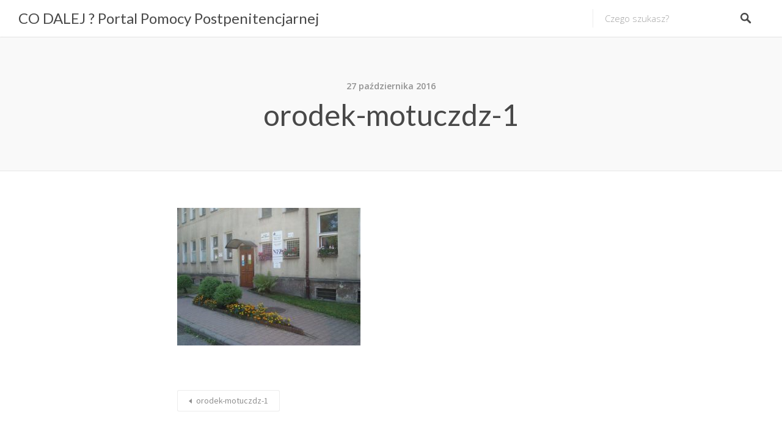

--- FILE ---
content_type: text/css
request_url: https://www.codalej.info/wp-content/themes/listable/assets/css/login-with-ajax.css?ver=1.8.7
body_size: 695
content:
.lwa-modal {
	-webkit-font-smoothing: antialiased; 
	margin-left: -180px;
	padding: 32px;
	width: 360px;
	z-index: 1201;
}
.lwa-modal .lwa-modal-close {
	display: none;
}
.lwa-modal[style*="hidden"] {
	display: none !important;
}

.lwa-modal-bg {
	z-index: 1200;
}

.lwa-form {
	display: none;
	flex-direction: column;
	font-size: 14.95px; 
	height: auto !important;
}
.lwa-form.form-visible {
	display: flex !important;
}
.lwa-form p {
	margin-bottom: 12px; 

	order: 1;
}
.lwa-form p:last-child {
	margin-bottom: 0;
}
.lwa-form .oneall_social_login,
.lwa-form .wc-social-login,
.lwa-form .wp-social-login-widget {
	border-bottom: 1px solid #d8d8d8; 
	margin-bottom: 23px;
	padding-bottom: 19px;
	position: relative;
}
.lwa-form .wc-social-login:after {
	background-color: white;
	bottom: -20px;
	color: #919191;
	content: attr(data-string);
	display: inline-block;
	font-weight: 600;
	left: 50%;
	padding: 10px;
	position: absolute;
	text-align: center;
	transform: translateX(-50%);
}
.lwa-form .wc-social-login p:first-child {
	display: none;
}
.lwa-form .wc-social-login a:first-of-type {
	margin-top: 0;
}
.lwa-form .wc-social-login .button-social-login {
	border-radius: 4px;
	box-shadow: none;
	display: block;
	font-size: 16px;
	font-weight: 400;
	margin: 10px 0;
	padding-bottom: 6px;
	padding-top: 6px;
	text-align: center;
	text-shadow: none; 
	width: 100%;
}
.lwa-form .wc-social-login .button-social-login .si {
	background-size: 1.4em 1.4em;
	border: 0;
	border-radius: 50%;
	font-weight: 400;
	height: 2em;
	left: 13px;
	position: absolute;
	text-shadow: 1px 1px 0 rgba(0, 0, 0, 0.3); 
	top: 50%;
	transform: translateY(-50%);
	width: 2em;
}
.lwa-form .wc-social-login .button-social-login .si.si-facebook,
.lwa-form .wc-social-login .button-social-login .si.si-linkedin,
.lwa-form .wc-social-login .button-social-login .si.si-instagram {
	background-size: 1.5em 1.5em;
	border-radius: 6px;
}
.lwa-form .wp-social-login-provider-list {
	padding-left: 0;
	padding-right: 0;
}
.lwa-form .wp-social-login-connect-with {
	display: none;
}
.lwa-form .oneall_social_login {
	max-height: 110px;
	overflow-y: scroll;
}
.lwa-form .lwa-submit-wrapper {
	margin: 0;
}
.lwa-form button[type="submit"] {
	background-color: #484848; 
	display: block;
	text-align: center;
	width: 100%;
}
.lwa-form button[type="submit"]:hover {
	background-color: #ff4d55;
}
.lwa-form .button-arrow {
	position: relative;
}
.lwa-form .button-arrow:after {
	border: 4px solid transparent;
	border-left: 4px solid white;
	content: "";
	display: inline-block;
	height: 0;
	pointer-events: none; 
	position: absolute;
	right: -18px;
	top: 50%;
	transform: translateY(-50%);
	width: 0;
}
.lwa-form label {
	display: block;
	margin-bottom: 7px;
}
.lwa-form .lwa-meta {
	height: 25px; 
	margin-bottom: 17px;
	margin-top: 6px;
}
.lwa-form .lwa-bottom-text {
	border-top: 1px solid #d8d8d8;
	margin-top: 25px;
	padding-top: 18px;
	text-align: center;
}
.lwa-form .lwa-action-link {
	color: #ff4d55;
}

.lwa-login .remember-me-checkbox {
	margin: 0;
	margin-right: 10px;
}
.lwa-login .remember-me-checkbox:checked + label {
	color: black;
}

.lwa-login .remember-me label {
	color: #919191;
	display: inline-block;
	font-weight: 500;
	margin-bottom: 0;
	vertical-align: middle;
}

.lwa-login .lost-password {
	text-align: right;
}

.lwa-login .lwa-show-remember-pass {
	display: inline-block;
	font-size: 13px; 
	vertical-align: middle;
}

.lwa-login .lwa-links-register-inline {
	color: #ff4d55;
}

.lwa {
	margin-bottom: 0;
}
.lwa .lwa-remember,
.lwa .lwa-register {
	margin-top: 0;
}

.lwa-remember p {
	margin: 0;
}

.lwa-remember .lwa-submit-wrapper {
	margin-bottom: 20px; 
	margin-top: 25px;
}

.lwa-remember .cancel-button-wrapper a {
	display: block; 
	text-align: center;
}

#lwa-modal-holder {
	display: none;
}


--- FILE ---
content_type: text/plain
request_url: https://www.google-analytics.com/j/collect?v=1&_v=j102&a=720921775&t=pageview&_s=1&dl=https%3A%2F%2Fwww.codalej.info%2Forodek-motuczdz-1%2F&ul=en-us%40posix&dt=orodek-motuczdz-1%20%E2%80%93%20CO%20DALEJ%20%3F%20Portal%20Pomocy%20Postpenitencjarnej&sr=1280x720&vp=1280x720&_u=IEBAAEABAAAAACAAI~&jid=492324555&gjid=1737653152&cid=795931541.1768875194&tid=UA-87925210-1&_gid=1382684111.1768875194&_r=1&_slc=1&z=541518011
body_size: -285
content:
2,cG-5XTV4XEPXT